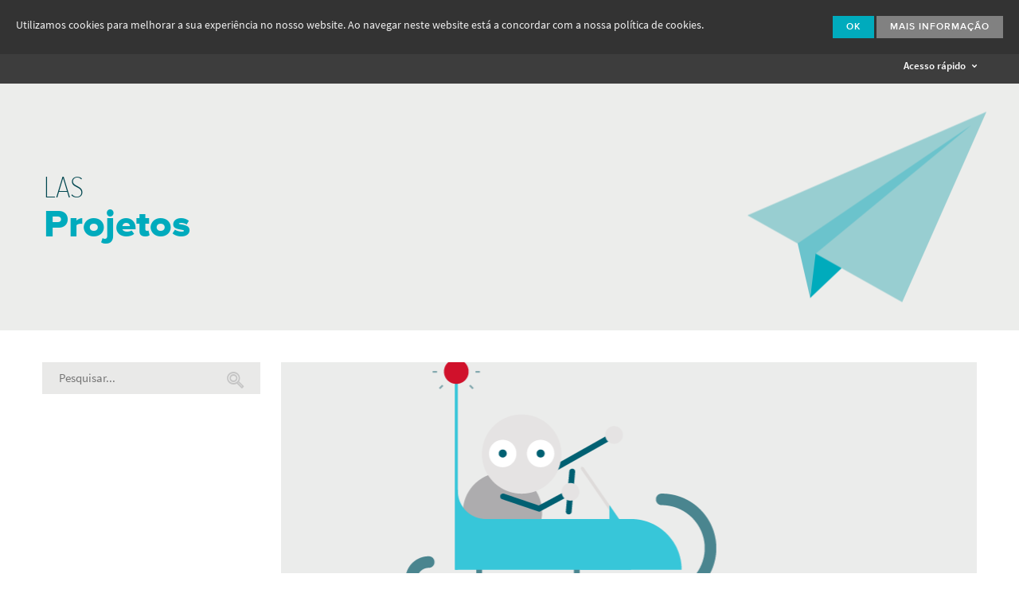

--- FILE ---
content_type: text/html; charset=utf-8
request_url: https://www.ipn.pt/laboratorio/LAS/projecto/19
body_size: 8255
content:






<!DOCTYPE html>

<html class="no-js" lang="en">
    <head>
        <meta charset="utf-8" />
	    <meta name="viewport" content="width=device-width, initial-scale=1.0" />
	 
		<meta property="og:title"              content="Instituto Pedro Nunes" />
		
			<meta property="og:url"                content="https://www.ipn.pt" />
			<meta property="og:description"        content="Criado por iniciativa da Universidade de Coimbra em 1990, o Instituto Pedro Nunes (IPN) é uma instituição privada sem fins lucrativos, que visa promover a inovação e a transferência de tecnologia." />
		    <meta name="description" 			   content="Criado por iniciativa da Universidade de Coimbra em 1990, o Instituto Pedro Nunes (IPN) é uma instituição privada sem fins lucrativos, que visa promover a inovação e a transferência de tecnologia." />
		
		
		<meta property="og:type"               content="website" />
		<meta property="og:image"              content="https://www.ipn.pt/assets/img/Facebook.jpg" />


	    <!-- typekit font library (FBA) -->
<!-- 	    <script src="//use.typekit.net/gpp5vjc.js"></script>
		<script>try{Typekit.load();}catch(e){}</script> -->

	    <!-- typekit font library (IPN) -->
	    <script src="//use.typekit.net/qxf8ted.js"></script>
		<script>try{Typekit.load();}catch(e){}</script>
		
	    <!-- css grid styles -->
	    <link rel="stylesheet" href="/assets/css/foundation.css" />
	    <!-- responsive slideshow styles -->
	    <link rel="stylesheet" href="/assets/css/flexslider.css" />
		<!-- featherlight lightbox -->
		<link rel="stylesheet" href="/assets/css/featherlight.css" />
	    <link rel="stylesheet" href="/assets/css/featherlight.gallery.css" />
	    <!-- ipn icons font styles -->
	    <link rel="stylesheet" href="/assets/css/ipn-icons-font.css" />
	    <!-- icheck styles -->
	    <link rel="stylesheet" href="/assets/css/icheck.minimal.css" />
	    <link rel="stylesheet" href="/assets/css/icheck.colorscheme.grey.css" />
	    <!-- select2 styles -->
		<link rel="stylesheet" href="/assets/css/select2.min.css" />
		<!-- foundation datepicker -->
		<link rel="stylesheet" href="/assets/css/foundation-datepicker.css" />	    
		
		<link rel="stylesheet" href="/assets/css/font-awesome.min.css">
 
		<!-- ipn website styles -->
	    <link rel="stylesheet" href="/assets/css/ipn.css?v=1" />

	    <!-- modernizr library -->
	    <script src="/assets/js/vendor/modernizr.js"></script>

		<!-- favicon -->
		<link rel="shortcut icon" href="/assets/img/favicon.ico" type="image/x-icon" />
			    
			    
		<script src="https://www.google.com/recaptcha/api.js" async defer></script>
		
		<meta name="google-site-verification" content="8X7nGzDfnQfIF2jJ-FErumQUVyr6Vt1TYuW4CuKAvo8" />



	    <script>
	    
		    function setCookiePolicy()
		    {
		    	var expireDate = new Date();
		    	expireDate.setTime(expireDate.getTime()+(365*24*60*60*1000));
		    	expireDate = expireDate.toGMTString();
		    	var cookieEntry = 'cb-enabled={value}; expires='+expireDate+'; SameSite=Strict; secure; path=/';
		    	
		    	document.cookie = cookieEntry.replace('{value}','accepted');
		    }
	
		    function getCookiePolicy() {
		    	var i,cookieValue='',aCookie,aCookies=document.cookie.split('; ');
		    	for (i=0;i<aCookies.length;i++){
		    		aCookie = aCookies[i].split('=');
		    		if(aCookie[0]=='cb-enabled'){
		    			cookieValue = aCookie[1];
		    		}
		    	}	
		        
		    	return cookieValue;
		    }	    
	    
		    function descodificador(str) {
		    	var str2 = "";
	
		    	for ( var stack = 0; stack < str.length; stack++) {
		    		if (str.charAt(stack) == '$')
		    			str2 = '.' + str2;
		    		else if (str.charAt(stack) == '#')
		    			str2 = '@' + str2;
		    		else
		    			str2 = str.charAt(stack) + str2;
		    	}
	
		    	return str2
		    }	    
	    </script>

        <title>IPN - Instituto Pedro Nunes</title>
    </head>
    <body>
    	<div id="top"><h1 style="display:none">IPN - Instituto Pedro Nunes</h1></div>
    	
    	<!-- cookie law -->
	    <div id="cookie-law-panel">
	    	<div class="msg">Utilizamos cookies para melhorar a sua experiência no nosso website. Ao navegar neste website está a concordar com a nossa política de cookies.</div>
	        <div class="actions"><a class="button dismiss">Ok</a> <a href="/cookies" class="button more">Mais Informação</a></div>
	    </div>
	    
	    
    
    <!-- top bar desktop -->
    <div id="topbar" >
    	<div class="row collapse">
        	<div class="large-12 columns">
        		
    				<div class="logo"><a href="/" class="show-menu" data-menu="mainmenu"><i class="ipn ipn-ipn"></i></a></div>
                
                
    			            

                
    				<div class="here"><a href="/laboratorios" class=" show-menu" data-menu="secondmenu"><span>Laboratórios de I&amp;DT</span></a></div>
	    			
    					<div class="here2"><a href="/laboratorio/LAS" class=""><span>LAS</span></a></div>
    				
    			
    			
    			   
    			   
    			    			 
    			
    			

                    			 	

    			
    			 			
    			
    			   
    			
    			  
    			
    			
    			

    			

    			

    			

				

				
    			
    			

    			

    			

				

				

				

    			
    			  
                <div class="menu-container">
                	<ul class="mainmenu floater">
                    	<li><a href="/ipn" class="">O IPN</a></li>
                        <li><a href="/laboratorios" class="selected">Laboratórios de I&amp;DT</a></li>
                        <li><a href="/incubadora" class="">Incubadora</a></li>
                        <li><a href="/tecBis" class="">Aceleradora</a></li>                        
                        <li><a href="/formacao" class="">Formação</a></li>
                        <li><a href="/vci" class="">Apoio à Inovação</a></li>   
                        <li><a href="/espaco" class="">Espaço</a></li>
                    </ul>
                    
                                        
                    
                    <ul class="secondmenu floater">
                    	<li><a href="/laboratorio/LAS"  class = "selected">Automática</a></li>
                        <li><a href="/laboratorio/LEDMAT" class = "">Materiais</a></li>
                        <li><a href="/laboratorio/LIS" class = "">Informática</a></li>
                        <li><a href="/laboratorio/FITOLAB" class = "">Fitossanidade</a></li>
                        <li><a href="/laboratorio/LEC" class = "">Eletroanálise</a></li>
                        <li><a href="/laboratorio/LABGEO" class = "">Geotecnia</a></li>
                    </ul>
                    
                    
                    
                    
                    
                    
					

                    

                    

                    

                    
                    

					

					

					

					
                    <ul class="thirdmenu">
                    	<li><a href="/laboratorio/LAS/meios" class = "">Meios</a></li>
                    	<li><a href="/laboratorio/LAS/servicos" class = "">Serviços</a></li>
                    	
                    	<li><a href="/laboratorio/LAS/projectos" class = "selected">Projetos</a></li>
                    	
<!--                    	
                    	<li><a href="/laboratorio/LAS/prestacaoservicos" class = "">Prestação de Serviços</a></li>
                    	 -->
                    	
                    	<li><a href="/laboratorio/LAS/activos" class = "">Ativos Tecnológicos</a></li>
                    	
                    	
                    	
                    	<li><a href="/laboratorio/LAS/actividades" class = "">Atividades</a></li>
                    	
                    	
                    </ul>
                    
                   
                    
                </div>
                <div class="othermenu">
                	<div class="apps">
                        <!--<a href="#" class="btn-search"><i class="ipn ipn-search"></i></a>-->
                        <a href="#" class="btn-login"><i class="ipn ipn-login"></i></a>
                    </div>
                    <div class="langmenu-container">
                        <ul class="langmenu">
	  						<li><a href="/lang?uri=%2Flaboratorio%2FLAS%2Fprojecto%2F19&amp;code=pt-PT" class="selected">PT</a></li>
	                        <li><a href="/lang?uri=%2Flaboratorio%2FLAS%2Fprojecto%2F19&amp;code=en-EN" class="">EN</a></li>			
                        </ul>
                    </div>
                </div>
                <!-- login panel -->
                <div class="login-panel">
                    <a href="https://si.ipn.pt/" target="_blank" class="button white-hollow" onclick="$('.login-panel').slideToggle(0);">IPN <i class="ipn ipn-mini-arrow-right"></i></a>
                    <a href="https://www.ipn-incubadora.pt/si/" target="_blank" class="button white-hollow" onclick="$('.login-panel').slideToggle(0);">IPN Incubadora <i class="ipn ipn-mini-arrow-right"></i></a>
                </div>
                <div class="clearfix"></div>
          	</div>
        </div>
    </div>

    <!-- top bar mobile -->
    <div id="topbar-mobile" >
    	<div class="row">
        	<div class="small-6 columns text-left">
                <div class="logo"><a href="/"><i class="ipn ipn-ipn"></i></a></div>
            </div>
            <div class="small-6 columns text-right">
               	<a id="nav-toggle"><i class="ipn ipn-menu"></i></a>
            </div>
        </div>
        <div class="row" id="mobile-menu-container">
        	<div class="small-12 columns end text-center">
                
                <ul class="mainmenu">
					
					<li><a href="/ipn" >O IPN</a>
						
					</li>
					
					<li><a href="/laboratorios" >Laboratórios de I&amp;DT</a>
						
                    	<ul class="secondmenu">
							<li><a href="/laboratorio/LAS" >Automática</a>
								
                             	<ul class="thirdmenu">
									<li><a href="/laboratorio/LAS/meios" >Meios</a></li>
									<li><a href="/laboratorio/LAS/servicos" >Serviços</a></li>
									<li><a href="/laboratorio/LAS/projectos" class="selected">Projetos</a></li>
									<li><a href="/laboratorio/LAS/activos" >Ativos Tecnológicos</a></li>
									<li><a href="/laboratorio/LAS/actividades" >Atividades</a></li>
                                </ul>								
								
							</li>
							<li><a href="/laboratorio/LEDMAT" >Materiais</a>						
								
							</li>
							<li><a href="/laboratorio/LIS" >Informática</a>
								
							</li>
							<li><a href="/laboratorio/FITOLAB" >Fitossanidade</a>
								
							</li>
							<li><a href="/laboratorio/LEC" >Eletroanálise</a>
								
							</li>
							<li><a href="/laboratorio/LABGEO" >Geotecnia</a>
								
							</li>
                        </ul>
						
					</li>
										
					<li><a href="/incubadora" >Incubadora</a>
						
					</li>
					
					<li><a href="/tecBis" >Aceleradora</a>
											
					</li>	
						
					<li><a href="/formacao" >Formação</a>
						
					</li>

					<li><a href="/vci" >Apoio à Inovação</a>
						
					</li>

					
					<li><a href="/espaco" >Espaço</a>
						
					</li>
					  
					

					

					
					
					
					
					
					
					

					

					

					

					

					

					

					

					

										
					
                </ul>
                
                <ul class="langmenu">
                    <li><a href="/lang?uri=%2Flaboratorio%2FLAS%2Fprojecto%2F19&amp;code=pt-PT" class="lang selected">PT</a>&nbsp;&nbsp;&nbsp;
                    	<a href="/lang?uri=%2Flaboratorio%2FLAS%2Fprojecto%2F19&amp;code=en-EN" class="lang ">EN</a>&nbsp;&nbsp;&nbsp;
                        <!--<a href="#" class="btn-search"><i class="ipn ipn-search"></i></a>&nbsp;&nbsp;&nbsp;-->
                        <a href="#" class="btn-login"><i class="ipn ipn-login"></i></a>
                    </li>
                </ul>
            </div>
        </div>
        <!-- login panel -->
        <div class="login-panel text-center">
            <a href="https://si.ipn.pt/" target="_blank">IPN <i class="ipn ipn-mini-arrow-right"></i></a>&nbsp;&nbsp;&nbsp;
            <a href="https://www.ipn-incubadora.pt/si/" target="_blank">IPN Incubadora <i class="ipn ipn-mini-arrow-right"></i></a>
        </div>
    </div>

        
    <!-- acesso rápido -->
	<div id="quick-access">
	<div class="row">
		<div class="small-6 columns text-left">
			<div class="logo"><a href="/"><i class="ipn ipn-ipn"></i></a></div>
		</div>
		<div class="small-6 columns text-right">
			<a href="#" class="btn-qaccess">Acesso rápido <i class="ipn ipn-dropdown-down"></i></a>
		</div>
	</div>
</div>
<div id="quick-options">
	<div class="row" id="quick_access">
		<div class="medium-3 columns">
			<ul>
				<li style="margin-bottom:5px;"><a href="/ipn" class="title">O IPN</a></li>
				<li><a href="/ipn/associados">Associados</a></li>
				<li><a href="/ipn/orgaosAssociativos">Órgãos Associativos</a></li>
				<li><a href="/ipn/relatorios">Relatórios</a></li>
				<li><a href="/ipn/qualidade">Qualidade</a></li>
				<li><a href="/ipn/laboratorios">Instalações</a></li>
				<li><a href="/ipn/redes">Redes</a></li>
				<li><a href="/ipn/unidades">Unidades</a></li>
				<li><a href="/ipn/pessoas">Pessoas</a></li>
				
			</ul>
			<ul>
				<li style="border-bottom: 1px solid white;"><a href="/laboratorios" class="title">Laboratórios de I&amp;DT</a></li>
				<li>&nbsp;</li>
				<li style="margin-bottom:5px;"><a href="/laboratorio/LAS" class="title">LAS</a></li>
				<li><a href="/laboratorio/LAS/meios">Meios</a></li>
				<li><a href="/laboratorio/LAS/servicos">Serviços</a></li>
				<li><a href="/laboratorio/LAS/projectos">Projetos</a></li>
				<li><a href="/laboratorio/LAS/activos">Ativos Tecnológicos</a></li>
				<li><a href="/laboratorio/LAS/actividades">Atividades</a></li>
			</ul>
			<ul>
				<li style="margin-bottom:5px;"><a href="/laboratorio/LIS" class="title">LIS</a></li>
				<li><a href="/laboratorio/LIS/meios">Meios</a></li>
				<li><a href="/laboratorio/LIS/servicos">Serviços</a></li>
				<li><a href="/laboratorio/LIS/projectos">Projetos</a></li>
				<li><a href="/laboratorio/LIS/actividades">Atividades</a></li>
			</ul>
			<ul>
				<li style="margin-bottom:5px;"><a href="/laboratorio/LEC" class="title">LEC</a></li>
				<li><a href="/laboratorio/LEC/meios">Meios</a></li>
				<li><a href="/laboratorio/LEC/servicos">Serviços</a></li>
				<li><a href="/laboratorio/LEC/projectos">Projetos</a></li>
			</ul>
		</div>
		<div class="medium-3 columns">
			<ul>
				<li style="margin-bottom:5px;"><a href="/incubadora" class="title">Incubadora</a></li>
				<li><a href="/incubadora/modalidades">Modalidades</a></li>
				<li><a href="/incubadora/servico">Meios e Serviços</a></li>
				<li><a href="/incubadora/candidatura">Candidatura</a></li>
				<li><a href="/incubadora/empresas">Empresas</a></li>
				<li><a href="/incubadora/projectos">Projetos</a></li>
					<!--               	<li><a href="/incubadora/links">Links e Documentos</a></li> -->
				
				<li><a href="/incubadora/faqs">FAQs</a></li>
				<li>&nbsp;</li>
				<li>&nbsp;</li>
			</ul>

			<ul>
				<li style="margin-left:-30px; margin-right:30px; border-bottom: 1px solid white;"><a href="/laboratorios" class="title">&nbsp;</a></li>
				<li>&nbsp;</li>
				<li style="margin-bottom:5px;"><a href="/laboratorio/LEDMAT" class="title">LED&MAT</a></li>
				<li><a href="/laboratorio/LEDMAT/meios">Meios</a></li>
				<li><a href="/laboratorio/LEDMAT/servicos">Serviços</a></li>
				<li><a href="/laboratorio/LEDMAT/projectos">Projetos</a></li>
				<li><a href="/laboratorio/LEDMAT/activos">Ativos Tecnológicos</a></li>
				<li><a href="/laboratorio/LEDMAT/actividades">Atividades</a></li>
			</ul>

			<ul>
				<li style="margin-bottom:5px;"><a href="/laboratorio/FITOLAB" class="title">FITOLAB</a></li>
				<li><a href="/laboratorio/FITOLAB/meios">Meios</a></li>
				<li><a href="/laboratorio/FITOLAB/servicos">Serviços</a></li>
				<li><a href="/laboratorio/FITOLAB/projectos">Projetos</a></li>
				<li><a href="/laboratorio/FITOLAB/actividades">Atividades</a></li>
			</ul>
			<ul>
				<li style="margin-bottom:5px;"><a href="/laboratorio/LABGEO" class="title">LABGEO</a></li>
				<li><a href="/laboratorio/LABGEO/meios">Meios</a></li>
				<li><a href="/laboratorio/LABGEO/servicos">Serviços</a></li>
			</ul>
		</div>
		<div class="medium-3 columns">
			<ul>
				<li style="margin-bottom:5px;"><a href="/tecBis" class="title">Aceleradora</a></li>
				<li><a href="/tecBis/servico">Meios e Serviços</a></li>
				<li><a href="/tecBis/candidatura">Candidatura</a></li>
				<li><a href="/tecBis/empresas">Empresas</a></li>
				<li><a href="/tecBis/internacional">Internacionalização</a></li>
				<li><a href="/tecBis/projectos">Projetos</a></li>
					<!--               	<li><a href="/tecBis/links">Links e Documentos</a></li>  -->
				<li><a href="/tecBis/faqs">FAQs</a></li>
			</ul>
			<ul>
				<li>&nbsp;</li>
				<li style="margin-bottom:5px;"><a href="/vci" class="title">Apoio à Inovação</a></li>
				<li><a href="/vci/servicos">Meios e Serviços</a></li>
				<li><a href="/vci/projectos">Projetos</a></li>
				<li><a href="/vci/actividades">Atividades</a></li>
				<li><a href="/vci/programas">Programas de Aceleração</a></li>
				
				<li><a href="/apoiobaselocal">Empreendedorismo de Base Local</a></li>
			</ul>
			<ul>
				<li>&nbsp;</li>
				<li style="margin-bottom:5px;"><a href="/espaco" class="title">Espaço</a></li>
				<li><a href="/espaco/servicos">Meios e Serviços</a></li>		
				<li><a href="/espaco/empresas">Empresas</a></li>				
				<li><a href="/espaco/projectos">Projetos</a></li>
				<li><a href="/espaco/actividades">Atividades</a></li>
				
			</ul>
			
		</div>
		<div class="medium-3 columns">
			<ul>
				<li style="margin-bottom:5px;"><a href="/formacao" class="title">Formação</a></li>
				<li><a href="/formacao/servicos">Meios e Serviços</a></li>
				<li><a href="/formacao/accoes">Ações de Formação</a></li>
				<li><a href="/formacao/fpme">Formação PME</a></li>
				<li><a href="/formacao/projectos">Projetos</a></li>
				
			</ul>
			<ul>
				<li>&nbsp;</li>
				<li style="margin-bottom:5px;"><a href="/projectos" class="title">Projetos cofinanciados</a></li>
				<li style="margin-bottom:5px;"><a href="/projectostransversais" class="title">Projetos transversais</a></li>
				<li style="margin-bottom:5px;"><a href="/horizonteEuropa" class="title">Financiamento I&amp;D</a></li>
			
			<ul>
				<li>&nbsp;</li>
				<li style="margin-bottom:5px;"><a href="/noticias" class="title">Notícias e Eventos</a></li>
				<li style="margin-bottom:5px;"><a href="/subscrever" class="title">Subscrever Newsletter</a></li>
				<li style="margin-bottom:5px;"><a href="/centroimprensa" class="title">Centro de Imprensa</a></li>
				<li style="margin-bottom:5px;"><a href="/contactos" class="title">Contactos e Info</a></li>
				<li style="margin-bottom:5px;"><a href="/bolsas" class="title">Bolsas e Empregos</a></li>
			</ul>
			<ul>
				<li>&nbsp;</li>
				<li style="margin-bottom:5px;"><a href="/equalitypolicy" class="title">Política de Igualdade de Género</a></li>
				<li style="margin-bottom:5px;"><a href="/dataprotectionpolicy" class="title">Política de proteção de dados e privacidade</a></li>
				<li style="margin-bottom:5px;"><a href="/canaldenuncias" class="title">Canal de denúncia de infrações</a></li>
				<li style="margin-bottom:5px;"><a href="/planoprevencao" class="title">Plano de Prevenção de Riscos de Corrupção e Infrações Conexas</a></li>
				<li style="margin-bottom:5px;"><a href="/codigoconduta" class="title">Código de Conduta e Integridade</a></li>
			</ul>
		</div>
	</div>

	<div class="row" id="quick_access_mobile" style="display:none;">
		<div class="medium-12 columns">
			<ul>
				<li style="margin-bottom:5px;"><a href="/ipn" class="title">O IPN</a></li>
				<li><a href="/ipn/associados">Associados</a></li>
				<li><a href="/ipn/orgaosAssociativos">Órgãos Associativos</a></li>
				<li><a href="/ipn/relatorios">Relatórios</a></li>
				<li><a href="/ipn/qualidade">Qualidade</a></li>
				<li><a href="/ipn/laboratorios">Instalações</a></li>
				<li><a href="/ipn/redes">Redes</a></li>
				<li><a href="/ipn/unidades">Unidades</a></li>
				<li><a href="/ipn/pessoas">Pessoas</a></li>
				
			</ul>
			<ul>
				<li style="margin-bottom:5px;"><a href="/laboratorios" class="title" >Laboratórios de I&amp;DT</a></li>
				<li>&nbsp;</li>
				<li style="margin-bottom:5px;"><a href="/laboratorio/LAS" class="title">LAS</a></li>
				<li><a href="/laboratorio/LAS/meios">Meios</a></li>
				<li><a href="/laboratorio/LAS/servicos">Serviços</a></li>
				<li><a href="/laboratorio/LAS/projectos">Projetos</a></li>
				<li><a href="/laboratorio/LAS/activos">Ativos Tecnológicos</a></li>
				<li><a href="/laboratorio/LAS/actividades">Atividades</a></li>
				
			</ul>
			<ul>
				<li style="margin-bottom:5px;"><a href="/laboratorio/LIS" class="title">LIS</a></li>
				<li><a href="/laboratorio/LIS/meios">Meios</a></li>
				<li><a href="/laboratorio/LIS/servicos">Serviços</a></li>
				<li><a href="/laboratorio/LIS/projectos">Projetos</a></li>
				<li><a href="/laboratorio/LIS/actividades">Atividades</a></li>
			</ul>
			<ul>
				<li style="margin-bottom:5px;"><a href="/laboratorio/LEDMAT" class="title">LED&MAT</a></li>
				<li><a href="/laboratorio/LEDMAT/meios">Meios</a></li>
				<li><a href="/laboratorio/LEDMAT/servicos">Serviços</a></li>
				<li><a href="/laboratorio/LEDMAT/projectos">Projetos</a></li>
				<li><a href="/laboratorio/LEDMAT/activos">Ativos Tecnológicos</a></li>
				<li><a href="/laboratorio/LEDMAT/actividades">Atividades</a></li>
			</ul>
			<ul>
				<li style="margin-bottom:5px;"><a href="/laboratorio/FITOLAB" class="title">FITOLAB</a></li>
				<li><a href="/laboratorio/FITOLAB/meios">Meios</a></li>
				<li><a href="/laboratorio/FITOLAB/servicos">Serviços</a></li>
				<li><a href="/laboratorio/FITOLAB/projectos">Projetos</a></li>
				<li><a href="/laboratorio/FITOLAB/actividades">Atividades</a></li>
			</ul>
			<ul>
				<li style="margin-bottom:5px;"><a href="/laboratorio/LEC" class="title">LEC</a></li>
				<li><a href="/laboratorio/LEC/meios">Meios</a></li>
				<li><a href="/laboratorio/LEC/servicos">Serviços</a></li>
				<li><a href="/laboratorio/LEC/projectos">Projetos</a></li>
			</ul>
			<ul>
				<li style="margin-bottom:5px;"><a href="/laboratorio/LABGEO" class="title">LABGEO</a></li>
				<li><a href="/laboratorio/LABGEO/meios">Meios</a></li>
				<li><a href="/laboratorio/LABGEO/servicos">Serviços</a></li>
			</ul>
			<ul>
				<li style="margin-bottom:5px;"><a href="/incubadora" class="title">Incubadora</a></li>
				<li><a href="/incubadora/modalidades">Modalidades</a></li>
				<li><a href="/incubadora/servico">Meios e Serviços</a></li>
				<li><a href="/incubadora/candidatura">Candidatura</a></li>
				<li><a href="/incubadora/empresas">Empresas</a></li>
				<li><a href="/incubadora/projectos">Projetos</a></li>
					<!--               	<li><a href="/incubadora/links">Links e Documentos</a></li> -->
				
				<li><a href="/incubadora/faqs">FAQs</a></li>
			</ul>
			<ul>
				<li style="margin-bottom:5px;"><a href="/tecBis" class="title">Aceleradora</a></li>
				<li><a href="/tecBis/servico">Meios e Serviços</a></li>
				<li><a href="/tecBis/candidatura">Candidatura</a></li>
				<li><a href="/tecBis/empresas">Empresas</a></li>
				<li><a href="/tecBis/internacional">Internacionalização</a></li>
				<li><a href="/tecBis/projectos">Projetos</a></li>
					<!--               	<li><a href="/tecBis/links">Links e Documentos</a></li>  -->
				<li><a href="/tecBis/faqs">FAQs</a></li>
			</ul>
			<ul>
				<li style="margin-bottom:5px;"><a href="/formacao" class="title">Formação</a></li>
				<li><a href="/formacao/servicos">Meios e Serviços</a></li>
				<li><a href="/formacao/accoes">Ações de Formação</a></li>
				<li><a href="/formacao/fpme">Formação PME</a></li>
				<li><a href="/formacao/projectos">Projetos</a></li>
				
			</ul>
			<ul>
				<li style="margin-bottom:5px;"><a href="/vci" class="title">Apoio à Inovação</a></li>
				<li><a href="/vci/servicos">Meios e Serviços</a></li>
				<li><a href="/vci/projectos">Projetos</a></li>
				<li><a href="/vci/actividades">Atividades</a></li>
				
				<li><a href="/apoiobaselocal">footer.local_base_support</a></li>
			</ul>
			<ul>
				<li style="margin-bottom:5px;"><a href="/espaco" class="title">Espaço</a></li>
                <li><a href="/espaco/servicos">Meios e Serviços</a></li>		
                <li><a href="/espaco/empresas">Empresas</a></li>				
				<li><a href="/espaco/projectos">header.projetos</a></li>
				<li><a href="/espaco/actividades">Atividades</a></li>
				
			</ul>
			
			<ul>
				<li style="margin-bottom:5px;"><a href="/projectos" class="title">Projetos cofinanciados</a></li>
				<li style="margin-bottom:5px;"><a href="/projectostransversais" class="title">Projetos transversais</a></li>
			</ul>
			<ul>
				<li style="margin-bottom:5px;"><a href="/horizonteEuropa" class="title">Financiamento I&amp;D</a></li>
			</ul>
			<ul>
				<li><a href="/noticias" class="title">Notícias e Eventos</a></li>
				<li><a href="/centroimprensa" class="title">Centro de Imprensa</a></li>
				<li><a href="/contactos" class="title">Contactos e Info</a></li>
				<li><a href="/bolsas" class="title">Bolsas e Empregos</a></li>
			</ul>
			<ul>
				<li><a href="/subscrever" class="title">Subscrever Newsletter</a></li>
				<li><a href="/equalitypolicy" class="title">Política de Igualdade de Género</a></li>
				<li><a href="/dataprotectionpolicy" class="title">Política de proteção de dados e privacidade</a></li>
				<li><a href="/canaldenuncias" class="title">Canal de denúncia de infrações</a></li>
				<li><a href="/planoprevencao" class="title">Plano de Prevenção de Riscos de Corrupção e Infrações Conexas</a></li>
				<li><a href="/codigoconduta" class="title">Código de Conduta e Integridade</a></li>
			</ul>
		</div>
	</div>
</div>

    
    <!-- search panel -->
    <div id="search-panel" class="home">  
		<div class="row text-right">
			<div class="large-12 columns"><a href="#" class="btn-search-x"><i class="ipn ipn-search"></i></a></div>
		</div>  	
		<form>
			<input type="text" name="search" id="search" placeholder="termo a pesquisar">
		</form>
	</div>        
	    
        

 <!-- header -->
     <div id="header">
		<div class="slideshow static">
        	<div class="row tecbis-projetos">
            	<div class="large-12 columns">
                    <div class="caption">
                        <div class="row">
                            <div class="columns large-12">  
 			              		LAS
            			   		<br>
                    			<span class="title2">Projetos</span>
                             </div>	
                        </div>
                    </div>
				</div>
			</div>
        </div>
    </div>
    
    <!-- Conteúdo -->
	<div class="block">
    	<div class="row">
        	<div class="large-3 columns">
               	<form name="searchForm" method="get" class="form-search" action="/laboratorio/LAS/projectos">
                    <div class="row collapse">
                        <div class="small-10 columns">
                            <input type="text" value="" name="searchStr" class="txt-search" placeholder="Pesquisar...">
                        </div>
                        <div class="small-2 columns">
                        	
                            <span class="postfix"><a onclick="javascript:document.forms['searchForm'].submit();"><i class="ipn ipn-search"></i></a></span>
                                                    
                        </div>
                    </div>
                </form>
            </div>
            
			

            <div class="large-9 columns">	
               	
				
               	<div class="row">
               		<div class="large-12 columns">
                    	<div class="product flexslider">
				        	<ul class="slides">
				            	
									<li><img src="https://si.ipn.pt/si/fotos/projecto_site/1430319073334.png")"></li>
				                
				                
				            	
				                
				            					        						        	
                            </ul>
                        </div>
                  </div>
               	</div>
               	
                <div class="row">
                	<div class="large-8 medium-8 columns">
                    	<div class="project-info">
                        	<h3><span class="sigla">N4C</span><br>
                            Networking for communications challenged communities: architecture, test beds and innovative alliances </h3>
                            
                            <h1>Desafio</h1>
                            <p>O projeto N4C procurou responder &agrave; aus&ecirc;ncia de acesso b&aacute;sico &agrave; internet em regi&otilde;es remotas, onde esta &eacute; inexistente ou tem custos demasiado elevados para o utilizador, onde se torna invi&aacute;vel utilizar um servi&ccedil;o de internet permanente.</p>
                            
                            <h1>Solução / Objetivo Principal</h1>
                            <p>Foi utilizada uma comunica&ccedil;&atilde;o baseada no princ&iacute;pio DTN (<em>Delay Tolerant Networks</em>) que  possibilita a troca de dados entre a origem e o destino das mensagens, com limitados atrasos de tempo. A comunica&ccedil;&atilde;o entre locais &eacute; estabelecida atrav&eacute;s de &quot;mulas&quot; de dados que podem ser pessoas, animais, ve&iacute;culos (barco, helic&oacute;ptero, autom&oacute;vel, entre outros) que transportam a informa&ccedil;&atilde;o entre as zonas com acesso &agrave; internet e zonas remotas sem acesso permanente &agrave; rede. Na fase de testes, foram utilizados helic&oacute;pteros e autom&oacute;veis nas regi&otilde;es da Lap&oacute;nia (Su&eacute;cia) e Eslov&eacute;nia. No caso da Lap&oacute;nia o sistema foi testado numa comunidade de criadores de renas (povo S&aacute;mi), onde foi igualmente disponibilizado um m&oacute;dulo de localiza&ccedil;&atilde;o de renas com comunica&ccedil;&atilde;o atrav&eacute;s de DTN.</p>
                            
                            
                        </div>
                    </div>
                    <div class="large-4 medium-4 columns">
                    	<div class="project-more">
                    		
                        	<h2>Referência do projeto</h2>
                            FP7-ICT-2007-2-223994
                            
                            
                            <h2>Financiamento</h2>

                            
                            <img src="https://si.ipn.pt/si/fotos/projecto_site/1436887213343.jpg" alt="FP7-ICT"> <br/>
                            

                            
                            FP7-ICT<br/>
                                                        

                            
                            
                            
                            
                                                        
                                                        
                                                        
                                                        
                                                                                    
                            
                                                                                    
                            
                            
                            
                            
                            
                            
                            
                            
                            
                            <h2>Duração</h2>
                            2008-2011
                            

                            
                            
                            
                            <h2>Data de Fim</h2>
                            2011-12-31
                            
                            
                            
                            
                            
                            <h2>Consórcio</h2>
                            Lule&aring; Tekniska Universitet (SE); Power Lake Aktiebolag  (SE); ITTI SP.ZO.O.  (PL); Northern Research Institute Troms&oslash; AS (NO); Intel Performance Learning Solutions Ltd (IE); Universidad Politecnica de Madrid (ES); Albentia Systems, S.A. (ES); Instituto Pedro Nunes (PT); Meis Storitve Za Okolje D.O.O. (SI); Trinity College Dublin (IE); Folly Consulting Limited (UK); Tannak Ab  (SE).
                                                        
                            
                                                        
                            
                            
                            <h2>Website</h2>
                            <a href="http://www.n4c.eu/" class="website" target="_blank">http://www.n4c.eu/</a>
                            
                            
                            <h2>Palavras-chave</h2>
                            DTN, rede tolerante a falhas e atrasos, <em>one stop DTN</em>
                        </div>
                    </div>
                </div>
                
                <div class="row">
                	<div class="large-8 medium-8 columns end">
                		
                        
                        
                        
                                                
                        
                        
						
							<a href="/laboratorio/LAS/projectos" class="button blue-hollow"><i class="ipn ipn-mini-arrow-left"></i> Voltar a projetos</a>
                       	 	
                        		<a href="/laboratorio/LAS/projecto/18" class="button blue-hollow">Ver projeto seguinte <i class="ipn ipn-mini-arrow-right"></i></a>
                        	                        
                        
                        
                    </div>
                </div>
            </div>


        </div>
    </div>
        
    
   

                
        





<div class="block grey">
	<div class="row">
    	<div class="large-12 columns text-center">
        	<div class="areamenu-container">
            	<a href="/"><i class="ipn ipn-ipn"></i></a>
                <strong>&rsaquo;</strong>
                <ul class="areamenu">

				
                	<li><a href="/laboratorios" class=" ">Laboratórios de I&amp;DT</a></li>
	    			
						<li class="areabreak"><a href="/laboratorio/LAS" class="">LAS</a></li>
						<li><a href="/laboratorio/LAS/meios" class = "">Meios</a></li>
						<li><a href="/laboratorio/LAS/servicos" class = "">Serviços</a></li>
						
						<li><a href="/laboratorio/LAS/projectos" class = "selected">Projetos</a></li>
						
						
                    	<li><a href="/laboratorio/LAS/activos" class = "">Ativos Tecnológicos</a></li>
                    	
                    	
                    	
                    	<li><a href="/laboratorio/LAS/actividades" class = "">Atividades</a></li>
                    	
                    	
    				                    
				                 	
				                 	
				
				
				

					

				
                
				 
				
				
				
				
				
				           
				
				
				 
				   
				
				 
				 
            	</ul>
        	</div>
    	</div>
	</div>
</div>


<!-- footer -->
<div class="block darkblue" id="footer">
	<div class="row">
    	<div class="large-6 medium-6 columns">
        	<div class="row">
            	<div class="large-6 columns logoipn">
                	<a href="/"><img src="/assets/img/logo.ipn.footer.png" alt="IPN logo"></a>
                </div>
                <div class="large-6 columns contacts">
                	<div class="contact">
                        <div class="icon"><i class="ipn ipn-address-light"></i></div>
                        <div class="details">Rua Pedro Nunes,<br>
                            3030 - 199 Coimbra,<br>
                            Portugal
                        </div>
                    </div>
                    <div class="contact">
                        <div class="icon"><i class="ipn ipn-phone-light"></i></div>
                        <div class="details">+351 239 700 900<br> 
                        <p style="color:white; font-size:90%; margin:auto">(Chamadas para a rede fixa nacional)</p>
                        <a href="/contactos">Outros contactos</a></div>
                    </div>
                    <div class="contact">
                        <div class="icon"><i class="ipn ipn-mail-light"></i></div>
                        <div class="details">info<i aria-hidden="true" class="fa fa-at"></i>ipn.pt</div>
                    </div>
                </div>
            </div>
        </div>
        <div class="large-6 medium-6 columns">
        	<div class="row">
            	<div class="large-6 columns sitemap first">
                	<ul class="footermenu">
                        <li><a href="/ipn">O IPN</a></li>
                        <li><a href="/laboratorios">Laboratórios de I&amp;DT</a></li>
                        <li><a href="/incubadora">Incubadora</a></li>
                        <li><a href="/tecBis">Aceleradora</a></li>
                        <li><a href="/formacao">Formação</a></li>
                        <li><a href="/vci">Apoio à Inovação</a></li>
                        <li><a href="/espaco">Espaço</a></li>
                    </ul>
                </div>
                <div class="large-6 columns sitemap">
                	<ul class="footermenu">
                        <li><a href="/noticias">Notícias e Eventos</a></li>
                        <li><a href="/subscrever">Subscrever Newsletter</a></li>
                        <li><a href="/centroimprensa">Centro de Imprensa</a></li>
                        <li><a href="/contactos">Contactos e Info</a></li>
                        <li><a href="/bolsas">Bolsas e Empregos</a></li>
                    </ul>
                    <ul class="footermenu">
                        <li><a href="/equalitypolicy">Política de Igualdade de Género</a></li>
                        <li><a href="/dataprotectionpolicy">Política de proteção de dados e privacidade</a></li>
                        <li><a href="/canaldenuncias">Canal de denúncia de infrações</a></li>
                        <li><a href="/planoprevencao">Plano de Prevenção de Riscos de Corrupção e Infrações Conexas</a></li>
                        <li><a href="/codigoconduta">Código de Conduta e Integridade</a></li>
                    </ul>
                    <ul class="footermenu lang">
                    
                        <li><a href="/lang?uri=%2Flaboratorio%2FLAS%2Fprojecto%2F19&amp;code=pt-PT" class="selected">Português</a></li>
                        <li><a href="/lang?uri=%2Flaboratorio%2FLAS%2Fprojecto%2F19&amp;code=en-EN">English</a></li>
                        
                    </ul>
                </div>
            </div>
        </div>
    </div>
    <div class="row">
        <div class="large-9 medium-6 columns">
            <div class="logos">
                <br/>
                <a href="https://ebn.eu" target="_blank" ><img  style="max-height:40px;" src="/assets/img/logo.eubic.png" alt="EUBIC"></a>
                <a href="https://www.earto.eu" target="_blank"><img  style="max-height:40px;" src="/assets/img/logo.earto.png" alt="EARTO"></a>
                <a href="/espaco" ><img  style="max-height:40px;" src="/assets/img/logo.esa.pt.png" alt="ESA"></a>
                <a href="https://www.cm-coimbra.pt/" target="_blank"><img  style="max-height:40px;" src="/assets/img/logo.cmc.png" alt="CMC"></a>
                <a href="https://www.uc.pt/" target="_blank"><img style="max-height:40px;" src="/assets/img/logo.uc.png" alt="UC"></a>
            </div>
        </div>
        <div class="large-3 medium-6 columns">
            <div class="social">
                <a href="http://www.facebook.com/institutopedronunes" target="_blank"><i class="ipn ipn-facebook"></i></a>
                <a href="http://www.linkedin.com/company/ipn" target="_blank"><i class="ipn ipn-linkedin"></i></a>
                <a href="http://www.youtube.com/user/InstitutoPedroNunes" target="_blank"><i class="ipn ipn-youtube"></i></a>
                <a href="http://twitter.com/IPNunes" target="_blank"><i class="ipn ipn-twitter"></i></a>
            </div>
        </div>
    </div>
    <div class="row">
        <div class="large-12 columns">
            <br/><br/>
            <br/><br/>
        </div>
    </div>
    <div class="row">
        <div class="large-4 columns">
            <div class="logos" >
                <img style="max-width:360px;" src="/assets/img/logos_financiamento3.png" alt="Financiamento">
            </div>
        </div>
        <div class="large-4 columns">
            <div class="logos" >
                <img style="max-width:360px;" src="/assets/img/logos_financiamento4.png" alt="Financiamento">
            </div>
        </div>
        <div class="large-4 columns">
            <div class="logos" >
                <img style="max-width:360px;" src="/assets/img/logos_financiamento2.png" alt="Financiamento">
            </div>
        </div>
    </div>
    <div class="row">
        <div class="large-12 columns">
            <div class="logos" >
                Apoio financeiro do PRR e da UE: <a href="https://recuperarportugal.gov.pt" target="_blank">recuperarportugal.gov.pt</a>
            </div>
        </div>
    </div>
    <div class="row">
        <div class="large-4 columns end">
            <div class="logos">
                <img style="max-width:360px;" src="/assets/img/logos_financiamento1.png" alt="Financiamento">
            </div>
        </div>
    </div>
</div>


	    <!-- back to top -->
	    <div id="up"><a href="javascript:;" class="anchorlnk" data-goto="top"><i class="ipn ipn-arrow-up-light"></i></a></div>
    
	    <!-- jquery library -->
		<script src="/assets/js/vendor/jquery-3.7.1.min.js"></script>
		<script src="/assets/js/vendor/jquery-migrate-3.5.2-min.js"></script>

	    <!-- css grid library -->
	    <script src="/assets/js/foundation.min.js"></script>
	    <script>
	      $(document).foundation();
	    </script>
	    <!-- responsive slideshow library -->
	    <script src="/assets/js/jquery.flexslider-min.js"></script>
	    <!-- masonry library  -->
	    <script src="/assets/js/imagesloaded.pkgd.min.js"></script>
	    <script src="/assets/js/masonry.pkgd.min.js"></script>
		<!-- featherlight lightbox -->
		<script src="/assets/js/featherlight.js"></script>
	    <!-- icheck script -->
	    <script src="/assets/js/icheck.min.js"></script>
		<!-- select2 script -->
		<script src="/assets/js/select2.min.js"></script>
	    <!-- responsive image maps -->
    	<script src="/assets/js/jquery.rwdImageMaps.min.js"></script>
	    <!-- foundation datepicker -->
		<script src="/assets/js/foundation-datepicker.js"></script>

        <!-- featherlight lightbox -->
	    <script src="/assets/js/featherlight.js"></script>
	    <script src="/assets/js/featherlight.gallery.js"></script>

	    <!-- ipn website script -->
	    <script src="/assets/js/ipn.js"></script>


	    <!-- cookies -->
	    <script src="/assets/js/utils.js"></script>    	
	    <!-- page specific -->
	    
	    <script>
	    	$(document).ready(function () {
				// cookie law panel
				if(getCookiePolicy()!='accepted'){
					$('#cookie-law-panel').slideToggle(250);
	    		}
				$('#cookie-law-panel a.dismiss').on('click', function () {
					$('#cookie-law-panel').slideToggle(250);
					setCookiePolicy();
				})
	    	});
	    	
	    	$(window).load(function () {
				var msnry;
				
				// masonry new page (news page)
				$(document).on('click', 'a.new-page', function (e) {
					e.preventDefault();
			
					// clean up
					$('.news-grid').hide().html('');
					$('.news-grid').masonry().masonry('destroy')
			
					// load view
					$.ajax({
						url: $(this).attr('data-content-url'),
						success: function (html) {
							if (html.length > 0) {
								var elems = $(html);
								$('.news-grid').imagesLoaded(function () {
									$('.news-grid').append(elems);
									msnry = $('.news-grid').masonry({
									  itemSelector: '.news-item',
									  isAnimated: !Modernizr.csstransitions,
									  isFitWidth: true
									});	
								}).fadeIn(250);
								$('.new-page').fadeIn(250);
							}
						}
					});		
				});
			});
			
			$.ajaxSetup ({
			    // Disable caching of AJAX responses
			    cache: false
			});
	   	</script>

		<!-- Google tag (gtag.js) -->
		<script async src="https://www.googletagmanager.com/gtag/js?id=G-SR01Z680W5"></script>
		<script>
			window.dataLayer = window.dataLayer || [];
	  		function gtag(){dataLayer.push(arguments);}
	  		gtag('js', new Date());

	  		gtag('config', 'G-SR01Z680W5');
		</script>

	    
	<script type="text/javascript">		
		
			ga('create', 'UA-68561139-1', {'name':'b'});
			ga('b.send', 'pageview');
		
	</script>

	    
    </body>
</html>
